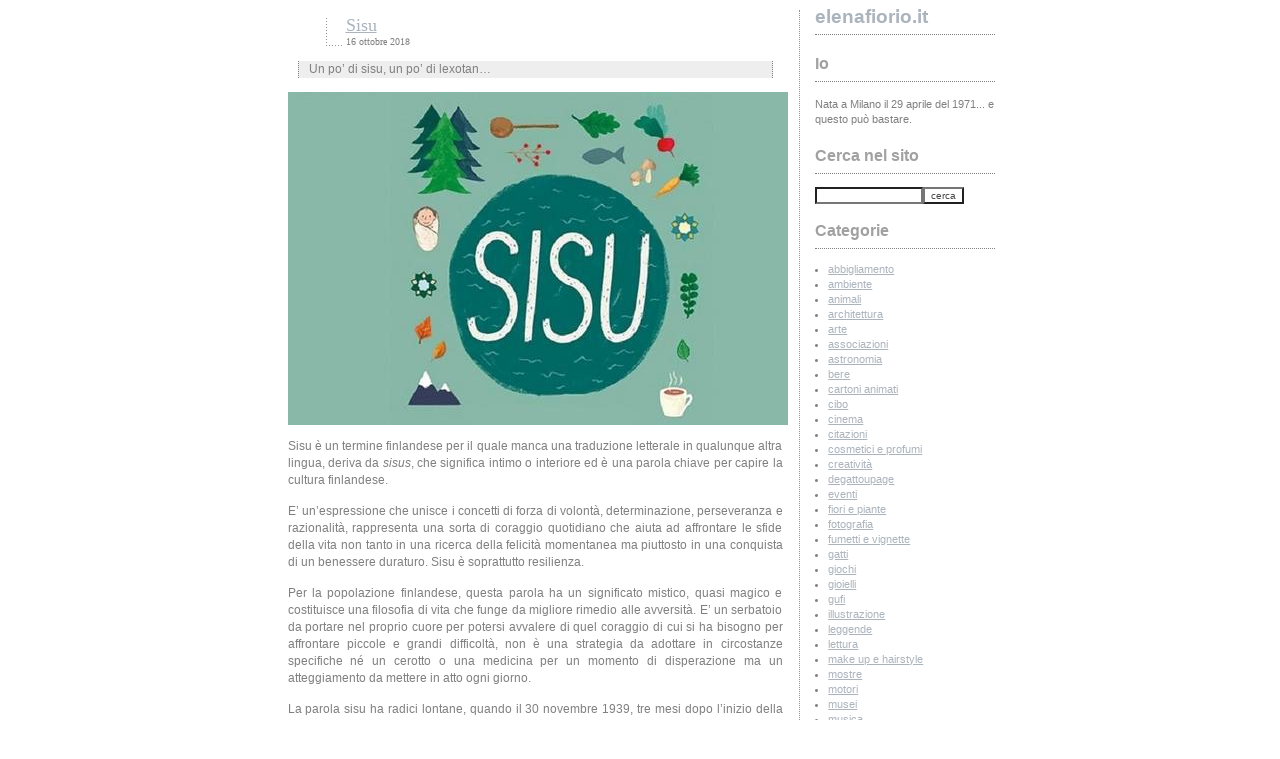

--- FILE ---
content_type: text/html; charset=UTF-8
request_url: https://www.elenafiorio.it/2018/10/16/sisu/
body_size: 8963
content:
<!DOCTYPE html PUBLIC "-//W3C//DTD XHTML 1.0 Transitional//EN" "http://www.w3.org/TR/xhtml1/DTD/xhtml1-transitional.dtd">
<html xmlns="http://www.w3.org/1999/xhtml">

<head profile="http://gmpg.org/xfn/11">

<title>elenafiorio.it  &raquo;   &raquo; Sisu</title>

<meta http-equiv="Content-Type" content="text/html; charset=UTF-8" />
<meta name="generator" content="WordPress 4.7.29" />

<link rel="stylesheet" href="https://www.elenafiorio.it/wp-content/themes/Snowman/style.css" type="text/css" media="screen" />
<link rel="alternate" type="application/rss+xml" title="RSS 2.0" href="https://www.elenafiorio.it/feed/" />
<link rel="alternate" type="text/xml" title="RSS .92" href="https://www.elenafiorio.it/feed/rss/" />
<link rel="alternate" type="application/atom+xml" title="Atom 0.3" href="https://www.elenafiorio.it/feed/atom/" />
<link rel="pingback" href="https://www.elenafiorio.it/xmlrpc.php" />

	<link rel='archives' title='febbraio 2022' href='https://www.elenafiorio.it/2022/02/' />
	<link rel='archives' title='gennaio 2022' href='https://www.elenafiorio.it/2022/01/' />
	<link rel='archives' title='dicembre 2021' href='https://www.elenafiorio.it/2021/12/' />
	<link rel='archives' title='novembre 2021' href='https://www.elenafiorio.it/2021/11/' />
	<link rel='archives' title='ottobre 2021' href='https://www.elenafiorio.it/2021/10/' />
	<link rel='archives' title='settembre 2021' href='https://www.elenafiorio.it/2021/09/' />
	<link rel='archives' title='agosto 2021' href='https://www.elenafiorio.it/2021/08/' />
	<link rel='archives' title='luglio 2021' href='https://www.elenafiorio.it/2021/07/' />
	<link rel='archives' title='giugno 2021' href='https://www.elenafiorio.it/2021/06/' />
	<link rel='archives' title='maggio 2021' href='https://www.elenafiorio.it/2021/05/' />
	<link rel='archives' title='aprile 2021' href='https://www.elenafiorio.it/2021/04/' />
	<link rel='archives' title='marzo 2021' href='https://www.elenafiorio.it/2021/03/' />
	<link rel='archives' title='febbraio 2021' href='https://www.elenafiorio.it/2021/02/' />
	<link rel='archives' title='gennaio 2021' href='https://www.elenafiorio.it/2021/01/' />
	<link rel='archives' title='dicembre 2020' href='https://www.elenafiorio.it/2020/12/' />
	<link rel='archives' title='novembre 2020' href='https://www.elenafiorio.it/2020/11/' />
	<link rel='archives' title='ottobre 2020' href='https://www.elenafiorio.it/2020/10/' />
	<link rel='archives' title='settembre 2020' href='https://www.elenafiorio.it/2020/09/' />
	<link rel='archives' title='agosto 2020' href='https://www.elenafiorio.it/2020/08/' />
	<link rel='archives' title='luglio 2020' href='https://www.elenafiorio.it/2020/07/' />
	<link rel='archives' title='giugno 2020' href='https://www.elenafiorio.it/2020/06/' />
	<link rel='archives' title='maggio 2020' href='https://www.elenafiorio.it/2020/05/' />
	<link rel='archives' title='aprile 2020' href='https://www.elenafiorio.it/2020/04/' />
	<link rel='archives' title='marzo 2020' href='https://www.elenafiorio.it/2020/03/' />
	<link rel='archives' title='febbraio 2020' href='https://www.elenafiorio.it/2020/02/' />
	<link rel='archives' title='gennaio 2020' href='https://www.elenafiorio.it/2020/01/' />
	<link rel='archives' title='dicembre 2019' href='https://www.elenafiorio.it/2019/12/' />
	<link rel='archives' title='novembre 2019' href='https://www.elenafiorio.it/2019/11/' />
	<link rel='archives' title='ottobre 2019' href='https://www.elenafiorio.it/2019/10/' />
	<link rel='archives' title='settembre 2019' href='https://www.elenafiorio.it/2019/09/' />
	<link rel='archives' title='agosto 2019' href='https://www.elenafiorio.it/2019/08/' />
	<link rel='archives' title='luglio 2019' href='https://www.elenafiorio.it/2019/07/' />
	<link rel='archives' title='giugno 2019' href='https://www.elenafiorio.it/2019/06/' />
	<link rel='archives' title='maggio 2019' href='https://www.elenafiorio.it/2019/05/' />
	<link rel='archives' title='aprile 2019' href='https://www.elenafiorio.it/2019/04/' />
	<link rel='archives' title='marzo 2019' href='https://www.elenafiorio.it/2019/03/' />
	<link rel='archives' title='febbraio 2019' href='https://www.elenafiorio.it/2019/02/' />
	<link rel='archives' title='gennaio 2019' href='https://www.elenafiorio.it/2019/01/' />
	<link rel='archives' title='dicembre 2018' href='https://www.elenafiorio.it/2018/12/' />
	<link rel='archives' title='novembre 2018' href='https://www.elenafiorio.it/2018/11/' />
	<link rel='archives' title='ottobre 2018' href='https://www.elenafiorio.it/2018/10/' />
	<link rel='archives' title='settembre 2018' href='https://www.elenafiorio.it/2018/09/' />
	<link rel='archives' title='agosto 2018' href='https://www.elenafiorio.it/2018/08/' />
	<link rel='archives' title='luglio 2018' href='https://www.elenafiorio.it/2018/07/' />
	<link rel='archives' title='giugno 2018' href='https://www.elenafiorio.it/2018/06/' />
	<link rel='archives' title='maggio 2018' href='https://www.elenafiorio.it/2018/05/' />
	<link rel='archives' title='aprile 2018' href='https://www.elenafiorio.it/2018/04/' />
	<link rel='archives' title='marzo 2018' href='https://www.elenafiorio.it/2018/03/' />
	<link rel='archives' title='febbraio 2018' href='https://www.elenafiorio.it/2018/02/' />
	<link rel='archives' title='gennaio 2018' href='https://www.elenafiorio.it/2018/01/' />
	<link rel='archives' title='dicembre 2017' href='https://www.elenafiorio.it/2017/12/' />
	<link rel='archives' title='novembre 2017' href='https://www.elenafiorio.it/2017/11/' />
	<link rel='archives' title='ottobre 2017' href='https://www.elenafiorio.it/2017/10/' />
	<link rel='archives' title='settembre 2017' href='https://www.elenafiorio.it/2017/09/' />
	<link rel='archives' title='agosto 2017' href='https://www.elenafiorio.it/2017/08/' />
	<link rel='archives' title='luglio 2017' href='https://www.elenafiorio.it/2017/07/' />
	<link rel='archives' title='giugno 2017' href='https://www.elenafiorio.it/2017/06/' />
	<link rel='archives' title='maggio 2017' href='https://www.elenafiorio.it/2017/05/' />
	<link rel='archives' title='aprile 2017' href='https://www.elenafiorio.it/2017/04/' />
	<link rel='archives' title='marzo 2017' href='https://www.elenafiorio.it/2017/03/' />
	<link rel='archives' title='febbraio 2017' href='https://www.elenafiorio.it/2017/02/' />
	<link rel='archives' title='gennaio 2017' href='https://www.elenafiorio.it/2017/01/' />
	<link rel='archives' title='dicembre 2016' href='https://www.elenafiorio.it/2016/12/' />
	<link rel='archives' title='novembre 2016' href='https://www.elenafiorio.it/2016/11/' />
	<link rel='archives' title='ottobre 2016' href='https://www.elenafiorio.it/2016/10/' />
	<link rel='archives' title='settembre 2016' href='https://www.elenafiorio.it/2016/09/' />
	<link rel='archives' title='agosto 2016' href='https://www.elenafiorio.it/2016/08/' />
	<link rel='archives' title='luglio 2016' href='https://www.elenafiorio.it/2016/07/' />
	<link rel='archives' title='giugno 2016' href='https://www.elenafiorio.it/2016/06/' />
	<link rel='archives' title='maggio 2016' href='https://www.elenafiorio.it/2016/05/' />
	<link rel='archives' title='aprile 2016' href='https://www.elenafiorio.it/2016/04/' />
	<link rel='archives' title='marzo 2016' href='https://www.elenafiorio.it/2016/03/' />
	<link rel='archives' title='febbraio 2016' href='https://www.elenafiorio.it/2016/02/' />
	<link rel='archives' title='gennaio 2016' href='https://www.elenafiorio.it/2016/01/' />
	<link rel='archives' title='dicembre 2015' href='https://www.elenafiorio.it/2015/12/' />
	<link rel='archives' title='novembre 2015' href='https://www.elenafiorio.it/2015/11/' />
	<link rel='archives' title='ottobre 2015' href='https://www.elenafiorio.it/2015/10/' />
	<link rel='archives' title='settembre 2015' href='https://www.elenafiorio.it/2015/09/' />
	<link rel='archives' title='agosto 2015' href='https://www.elenafiorio.it/2015/08/' />
	<link rel='archives' title='luglio 2015' href='https://www.elenafiorio.it/2015/07/' />
	<link rel='archives' title='giugno 2015' href='https://www.elenafiorio.it/2015/06/' />
	<link rel='archives' title='maggio 2015' href='https://www.elenafiorio.it/2015/05/' />
	<link rel='archives' title='aprile 2015' href='https://www.elenafiorio.it/2015/04/' />
	<link rel='archives' title='marzo 2015' href='https://www.elenafiorio.it/2015/03/' />
	<link rel='archives' title='febbraio 2015' href='https://www.elenafiorio.it/2015/02/' />
	<link rel='archives' title='gennaio 2015' href='https://www.elenafiorio.it/2015/01/' />
	<link rel='archives' title='dicembre 2014' href='https://www.elenafiorio.it/2014/12/' />
	<link rel='archives' title='novembre 2014' href='https://www.elenafiorio.it/2014/11/' />
	<link rel='archives' title='ottobre 2014' href='https://www.elenafiorio.it/2014/10/' />
	<link rel='archives' title='settembre 2014' href='https://www.elenafiorio.it/2014/09/' />
	<link rel='archives' title='agosto 2014' href='https://www.elenafiorio.it/2014/08/' />
	<link rel='archives' title='luglio 2014' href='https://www.elenafiorio.it/2014/07/' />
	<link rel='archives' title='giugno 2014' href='https://www.elenafiorio.it/2014/06/' />
	<link rel='archives' title='maggio 2014' href='https://www.elenafiorio.it/2014/05/' />
	<link rel='archives' title='aprile 2014' href='https://www.elenafiorio.it/2014/04/' />
	<link rel='archives' title='marzo 2014' href='https://www.elenafiorio.it/2014/03/' />
	<link rel='archives' title='febbraio 2014' href='https://www.elenafiorio.it/2014/02/' />
	<link rel='archives' title='gennaio 2014' href='https://www.elenafiorio.it/2014/01/' />
	<link rel='archives' title='dicembre 2013' href='https://www.elenafiorio.it/2013/12/' />
	<link rel='archives' title='novembre 2013' href='https://www.elenafiorio.it/2013/11/' />
	<link rel='archives' title='settembre 2013' href='https://www.elenafiorio.it/2013/09/' />
	<link rel='archives' title='agosto 2013' href='https://www.elenafiorio.it/2013/08/' />
	<link rel='archives' title='luglio 2013' href='https://www.elenafiorio.it/2013/07/' />
	<link rel='archives' title='giugno 2013' href='https://www.elenafiorio.it/2013/06/' />
	<link rel='archives' title='maggio 2013' href='https://www.elenafiorio.it/2013/05/' />
	<link rel='archives' title='aprile 2013' href='https://www.elenafiorio.it/2013/04/' />
	<link rel='archives' title='marzo 2013' href='https://www.elenafiorio.it/2013/03/' />
	<link rel='archives' title='febbraio 2013' href='https://www.elenafiorio.it/2013/02/' />
	<link rel='archives' title='gennaio 2013' href='https://www.elenafiorio.it/2013/01/' />
	<link rel='archives' title='dicembre 2012' href='https://www.elenafiorio.it/2012/12/' />
	<link rel='archives' title='novembre 2012' href='https://www.elenafiorio.it/2012/11/' />
	<link rel='archives' title='ottobre 2012' href='https://www.elenafiorio.it/2012/10/' />
	<link rel='archives' title='settembre 2012' href='https://www.elenafiorio.it/2012/09/' />
	<link rel='archives' title='agosto 2012' href='https://www.elenafiorio.it/2012/08/' />
	<link rel='archives' title='luglio 2012' href='https://www.elenafiorio.it/2012/07/' />
	<link rel='archives' title='giugno 2012' href='https://www.elenafiorio.it/2012/06/' />
	<link rel='archives' title='maggio 2012' href='https://www.elenafiorio.it/2012/05/' />
	<link rel='archives' title='aprile 2012' href='https://www.elenafiorio.it/2012/04/' />
	<link rel='archives' title='marzo 2012' href='https://www.elenafiorio.it/2012/03/' />
	<link rel='archives' title='febbraio 2012' href='https://www.elenafiorio.it/2012/02/' />
	<link rel='archives' title='gennaio 2012' href='https://www.elenafiorio.it/2012/01/' />
	<link rel='archives' title='dicembre 2011' href='https://www.elenafiorio.it/2011/12/' />
	<link rel='archives' title='novembre 2011' href='https://www.elenafiorio.it/2011/11/' />
	<link rel='archives' title='ottobre 2011' href='https://www.elenafiorio.it/2011/10/' />
	<link rel='archives' title='settembre 2011' href='https://www.elenafiorio.it/2011/09/' />
	<link rel='archives' title='agosto 2011' href='https://www.elenafiorio.it/2011/08/' />
	<link rel='archives' title='luglio 2011' href='https://www.elenafiorio.it/2011/07/' />
	<link rel='archives' title='giugno 2011' href='https://www.elenafiorio.it/2011/06/' />
	<link rel='archives' title='maggio 2011' href='https://www.elenafiorio.it/2011/05/' />
<link rel='dns-prefetch' href='//s.w.org' />
<link rel="alternate" type="application/rss+xml" title="elenafiorio.it &raquo; Sisu Feed dei commenti" href="https://www.elenafiorio.it/2018/10/16/sisu/feed/" />
		<script type="text/javascript">
			window._wpemojiSettings = {"baseUrl":"https:\/\/s.w.org\/images\/core\/emoji\/2.2.1\/72x72\/","ext":".png","svgUrl":"https:\/\/s.w.org\/images\/core\/emoji\/2.2.1\/svg\/","svgExt":".svg","source":{"concatemoji":"https:\/\/www.elenafiorio.it\/wp-includes\/js\/wp-emoji-release.min.js?ver=4.7.29"}};
			!function(t,a,e){var r,n,i,o=a.createElement("canvas"),l=o.getContext&&o.getContext("2d");function c(t){var e=a.createElement("script");e.src=t,e.defer=e.type="text/javascript",a.getElementsByTagName("head")[0].appendChild(e)}for(i=Array("flag","emoji4"),e.supports={everything:!0,everythingExceptFlag:!0},n=0;n<i.length;n++)e.supports[i[n]]=function(t){var e,a=String.fromCharCode;if(!l||!l.fillText)return!1;switch(l.clearRect(0,0,o.width,o.height),l.textBaseline="top",l.font="600 32px Arial",t){case"flag":return(l.fillText(a(55356,56826,55356,56819),0,0),o.toDataURL().length<3e3)?!1:(l.clearRect(0,0,o.width,o.height),l.fillText(a(55356,57331,65039,8205,55356,57096),0,0),e=o.toDataURL(),l.clearRect(0,0,o.width,o.height),l.fillText(a(55356,57331,55356,57096),0,0),e!==o.toDataURL());case"emoji4":return l.fillText(a(55357,56425,55356,57341,8205,55357,56507),0,0),e=o.toDataURL(),l.clearRect(0,0,o.width,o.height),l.fillText(a(55357,56425,55356,57341,55357,56507),0,0),e!==o.toDataURL()}return!1}(i[n]),e.supports.everything=e.supports.everything&&e.supports[i[n]],"flag"!==i[n]&&(e.supports.everythingExceptFlag=e.supports.everythingExceptFlag&&e.supports[i[n]]);e.supports.everythingExceptFlag=e.supports.everythingExceptFlag&&!e.supports.flag,e.DOMReady=!1,e.readyCallback=function(){e.DOMReady=!0},e.supports.everything||(r=function(){e.readyCallback()},a.addEventListener?(a.addEventListener("DOMContentLoaded",r,!1),t.addEventListener("load",r,!1)):(t.attachEvent("onload",r),a.attachEvent("onreadystatechange",function(){"complete"===a.readyState&&e.readyCallback()})),(r=e.source||{}).concatemoji?c(r.concatemoji):r.wpemoji&&r.twemoji&&(c(r.twemoji),c(r.wpemoji)))}(window,document,window._wpemojiSettings);
		</script>
		<style type="text/css">
img.wp-smiley,
img.emoji {
	display: inline !important;
	border: none !important;
	box-shadow: none !important;
	height: 1em !important;
	width: 1em !important;
	margin: 0 .07em !important;
	vertical-align: -0.1em !important;
	background: none !important;
	padding: 0 !important;
}
</style>
<link rel='stylesheet' id='wp-pagenavi-css'  href='https://www.elenafiorio.it/wp-content/plugins/wp-pagenavi/pagenavi-css.css?ver=2.70' type='text/css' media='all' />
<link rel='https://api.w.org/' href='https://www.elenafiorio.it/wp-json/' />
<link rel="EditURI" type="application/rsd+xml" title="RSD" href="https://www.elenafiorio.it/xmlrpc.php?rsd" />
<link rel="wlwmanifest" type="application/wlwmanifest+xml" href="https://www.elenafiorio.it/wp-includes/wlwmanifest.xml" /> 
<link rel='prev' title='Degattoupage 14 – Oliver fioraio' href='https://www.elenafiorio.it/2018/10/11/degattoupage-14-oliver-fioraio/' />
<link rel='next' title='Degattoupage 15 – Cleopatra fioraia' href='https://www.elenafiorio.it/2018/10/17/degattoupage-15-cleopatra-fioraia/' />
<meta name="generator" content="WordPress 4.7.29" />
<link rel="canonical" href="https://www.elenafiorio.it/2018/10/16/sisu/" />
<link rel='shortlink' href='https://www.elenafiorio.it/?p=16602' />
<link rel="alternate" type="application/json+oembed" href="https://www.elenafiorio.it/wp-json/oembed/1.0/embed?url=https%3A%2F%2Fwww.elenafiorio.it%2F2018%2F10%2F16%2Fsisu%2F" />
<link rel="alternate" type="text/xml+oembed" href="https://www.elenafiorio.it/wp-json/oembed/1.0/embed?url=https%3A%2F%2Fwww.elenafiorio.it%2F2018%2F10%2F16%2Fsisu%2F&#038;format=xml" />
<script type="text/javascript">

  var _gaq = _gaq || [];
  _gaq.push(['_setAccount', 'UA-24728241-1']);
  _gaq.push(['_trackPageview']);

  (function() {
    var ga = document.createElement('script'); ga.type = 'text/javascript'; ga.async = true;
    ga.src = ('https:' == document.location.protocol ? 'https://ssl' : 'http://www') + '.google-analytics.com/ga.js';
    var s = document.getElementsByTagName('script')[0]; s.parentNode.insertBefore(ga, s);
  })();

</script>
<!-- Place this render call where appropriate -->
<script type="text/javascript">
  window.___gcfg = {lang: 'it'};

  (function() {
    var po = document.createElement('script'); po.type = 'text/javascript'; po.async = true;
    po.src = 'https://apis.google.com/js/plusone.js';
    var s = document.getElementsByTagName('script')[0]; s.parentNode.insertBefore(po, s);
  })();
</script>

</head>
<BODY>
<div id="wrapper">

	<div id="header">

	</div>

	<div id="content">
<!-- img src="https://www.elenafiorio.it/wp-content/themes/Snowman/images/header.jpg" alt="" / -->
			
						
			<div class="post" id="post-16602">
				<img src="https://www.elenafiorio.it/wp-content/themes/Snowman/images/post_title01.png" align="left" alt="" /> <font size="4" face="Georgia"><a href="https://www.elenafiorio.it/2018/10/16/sisu/" title="Permanent link toSisu">Sisu</a></font><br/><font size="1" face="georgia">16 ottobre 2018</font><br/>
									<div align="justify"><blockquote><p>Un po&#8217; di sisu, un po&#8217; di lexotan&#8230;</p></blockquote>
<p><img src="http://www.elenafiorio.it/wp-content/uploads/2018/10/sisu.jpg" alt="sisu" width="500" height="333" class="aligncenter size-full wp-image-16640" srcset="https://www.elenafiorio.it/wp-content/uploads/2018/10/sisu.jpg 500w, https://www.elenafiorio.it/wp-content/uploads/2018/10/sisu-300x200.jpg 300w" sizes="(max-width: 500px) 100vw, 500px" /></p>
<p>Sisu è un termine finlandese per il quale manca una traduzione letterale in qualunque altra lingua, deriva da <em>sisus</em>, che significa intimo o interiore ed è una parola chiave per capire la cultura finlandese.</p>
<p>E&#8217; un&#8217;espressione che unisce i concetti di forza di volontà, determinazione, perseveranza e razionalità, rappresenta una sorta di coraggio quotidiano che aiuta ad affrontare le sfide della vita non tanto in una ricerca della felicità momentanea ma piuttosto in una conquista di un benessere duraturo. Sisu è soprattutto resilienza.</p>
<p>Per la popolazione finlandese, questa parola ha un significato mistico, quasi magico e costituisce una filosofia di vita che funge da migliore rimedio alle avversità. E&#8217; un serbatoio da portare nel proprio cuore per potersi avvalere di quel coraggio di cui si ha bisogno per affrontare piccole e grandi difficoltà, non è una strategia da adottare in circostanze specifiche né un cerotto o una medicina per un momento di disperazione ma un atteggiamento da mettere in atto ogni giorno.</p>
<p>La parola sisu ha radici lontane, quando il 30 novembre 1939, tre mesi dopo l’inizio della seconda guerra mondiale, l’Unione Sovietica dichiarò guerra alla Finlandia i finlandesi sembravano non avere speranza alcuna contro i loro avversari dotati di un valido esercito con potenti mezzi militari ma la cosiddetta &#8220;guerra d’inverno&#8221; durò appena 105 giorni e rappresentò una vera sconfitta per i russi. Fu proprio allora che la parola sisu venne per la prima volta pronunciata per indicare una fonte di coraggio e determinazione.</p>
<p>Katja Pantzar, giornalista e scrittrice, nel libro <em><strong>&#8220;Sisu. La via finlandese al coraggio, al benessere e alla felicità&#8221;</strong></em> racconta come ha sconfitto la propria depressione e si è caricata di una nuova energia grazie a questa magica arte nordica. Parla dell’immersione nella natura, della semplicità dei piccoli piaceri, degli atti creativi di tutti i giorni che si rivelano essenziali per il corpo e lo spirito e invita a praticare il sisu nella quotidianità abbracciando i cinque componenti principali: la perseveranza, la gestione dello stress, la resilienza, l’onestà e il porsi obiettivi concreti.</p>
</div>

				<!-- <img src="https://www.elenafiorio.it/wp-content/themes/Snowman/images/filed_in.png" alt="" />--> Categorie: <a href="https://www.elenafiorio.it/category/lettura/" rel="category tag">lettura</a><br/>
Tags:  <a href="https://www.elenafiorio.it/tag/arte-nordica/" rel="tag">arte nordica</a>, <a href="https://www.elenafiorio.it/tag/atteggiamento/" rel="tag">atteggiamento</a>, <a href="https://www.elenafiorio.it/tag/atti-creativi/" rel="tag">atti creativi</a>, <a href="https://www.elenafiorio.it/tag/avversita/" rel="tag">avversità</a>, <a href="https://www.elenafiorio.it/tag/benessere/" rel="tag">benessere</a>, <a href="https://www.elenafiorio.it/tag/concetti/" rel="tag">concetti</a>, <a href="https://www.elenafiorio.it/tag/coraggio/" rel="tag">coraggio</a>, <a href="https://www.elenafiorio.it/tag/cultura/" rel="tag">cultura</a>, <a href="https://www.elenafiorio.it/tag/depressione/" rel="tag">depressione</a>, <a href="https://www.elenafiorio.it/tag/determinazione/" rel="tag">determinazione</a>, <a href="https://www.elenafiorio.it/tag/difficolta/" rel="tag">difficoltà</a>, <a href="https://www.elenafiorio.it/tag/energia/" rel="tag">energia</a>, <a href="https://www.elenafiorio.it/tag/espressione/" rel="tag">espressione</a>, <a href="https://www.elenafiorio.it/tag/felicita/" rel="tag">felicità</a>, <a href="https://www.elenafiorio.it/tag/filosofia-di-vita/" rel="tag">filosofia di vita</a>, <a href="https://www.elenafiorio.it/tag/finlandese/" rel="tag">finlandese</a>, <a href="https://www.elenafiorio.it/tag/finlandia/" rel="tag">Finlandia</a>, <a href="https://www.elenafiorio.it/tag/forza-di-volonta/" rel="tag">forza di volontà</a>, <a href="https://www.elenafiorio.it/tag/gestione-dello-stress/" rel="tag">gestione dello stress</a>, <a href="https://www.elenafiorio.it/tag/guerra-dinverno/" rel="tag">guerra d’inverno</a>, <a href="https://www.elenafiorio.it/tag/interiore/" rel="tag">interiore</a>, <a href="https://www.elenafiorio.it/tag/intimo/" rel="tag">intimo</a>, <a href="https://www.elenafiorio.it/tag/katja-pantzar/" rel="tag">Katja Pantzar</a>, <a href="https://www.elenafiorio.it/tag/libro/" rel="tag">libro</a>, <a href="https://www.elenafiorio.it/tag/lingua/" rel="tag">lingua</a>, <a href="https://www.elenafiorio.it/tag/magia/" rel="tag">magia</a>, <a href="https://www.elenafiorio.it/tag/mistico/" rel="tag">mistico</a>, <a href="https://www.elenafiorio.it/tag/natura/" rel="tag">natura</a>, <a href="https://www.elenafiorio.it/tag/obiettivi-concreti/" rel="tag">obiettivi concreti</a>, <a href="https://www.elenafiorio.it/tag/onesta/" rel="tag">onestà</a>, <a href="https://www.elenafiorio.it/tag/parola/" rel="tag">parola</a>, <a href="https://www.elenafiorio.it/tag/perseveranza/" rel="tag">perseveranza</a>, <a href="https://www.elenafiorio.it/tag/piccoli-piaceri/" rel="tag">piccoli piaceri</a>, <a href="https://www.elenafiorio.it/tag/quotidiano/" rel="tag">quotidiano</a>, <a href="https://www.elenafiorio.it/tag/radici/" rel="tag">radici</a>, <a href="https://www.elenafiorio.it/tag/razionalita/" rel="tag">razionalità</a>, <a href="https://www.elenafiorio.it/tag/resilienza/" rel="tag">resilienza</a>, <a href="https://www.elenafiorio.it/tag/rimedio/" rel="tag">rimedio</a>, <a href="https://www.elenafiorio.it/tag/seconda-guerra-mondiale/" rel="tag">seconda guerra mondiale</a>, <a href="https://www.elenafiorio.it/tag/sfide/" rel="tag">sfide</a>, <a href="https://www.elenafiorio.it/tag/significato/" rel="tag">significato</a>, <a href="https://www.elenafiorio.it/tag/sisu/" rel="tag">sisu</a>, <a href="https://www.elenafiorio.it/tag/sisus/" rel="tag">sisus</a>, <a href="https://www.elenafiorio.it/tag/termine/" rel="tag">termine</a>, <a href="https://www.elenafiorio.it/tag/traduzione/" rel="tag">traduzione</a>, <a href="https://www.elenafiorio.it/tag/unione-sovietica/" rel="tag">Unione Sovietica</a>, <a href="https://www.elenafiorio.it/tag/vita/" rel="tag">vita</a><br/>

			</div>
			
			
<!-- You can start editing here. -->

<div align="justify">
   
		<!-- If comments are open, but there are no comments. -->
		
	 


<h3 id="postcomment">Scrivi un commento</h3>


<form action="http://www.elenafiorio.it/wp-comments-post.php" method="post" id="commentform">


<p>
<input type="text" name="author" id="author" value="" size="28" tabindex="1" />
<label for="author" style="font-size:11px;">Nome (required)</label>
</p>

<p>
<input type="text" name="email" id="email" value="" size="28" tabindex="2" />
<label for="email" style="font-size:11px;">E-mail (required)</label>
</p>

<p>
<input type="text" name="url" id="url" value="" size="28" tabindex="3" />
<label for="url" style="font-size:11px;"><abbr title="Uniform Resource Identifier">URI</abbr></label>
</p>


<p>
<textarea name="comment" id="comment" cols="80" rows="10" tabindex="4"></textarea>
</p>

<p>
<input name="submit" type="submit" id="submit" tabindex="5" value="invia commento" />
<input type="hidden" name="comment_post_ID" value="16602" />
</p>


</form>
</div>

	
				
	
	</div>


<div id="sidebar">
<ul>

	<li>
		<h2><big><a href="http://www.elenafiorio.it/" title="elenafiorio.it home page" style="text-decoration: none;">elenafiorio.it</a></big></h2> <br />
	</li>

<li>
		<h2>Io</h2> <br /><div style="font-size: 1em;text-align: left;">Nata a Milano il 29 aprile del 1971... e questo può bastare.</div></li><br />
<li>
<h2>Cerca nel sito</h2>
<form method="get" id="searchform" action="/index.php">
<p>
<input type="text" value="" style="width: 100px;" name="s" id="s" tabindex="1"  /><input type="submit" id="searchsubmit" value="cerca" />
</p>
</form>
</li>

	<li id="categories">
		<h2>Categorie</h2>
		<ul>	
			<li class="cat-item cat-item-16"><a href="https://www.elenafiorio.it/category/abbigliamento/" >abbigliamento</a>
</li>
	<li class="cat-item cat-item-54"><a href="https://www.elenafiorio.it/category/ambiente/" >ambiente</a>
</li>
	<li class="cat-item cat-item-21"><a href="https://www.elenafiorio.it/category/animali/" >animali</a>
</li>
	<li class="cat-item cat-item-201"><a href="https://www.elenafiorio.it/category/architettura/" >architettura</a>
</li>
	<li class="cat-item cat-item-7"><a href="https://www.elenafiorio.it/category/arte/" >arte</a>
</li>
	<li class="cat-item cat-item-23"><a href="https://www.elenafiorio.it/category/associazioni/" >associazioni</a>
</li>
	<li class="cat-item cat-item-550"><a href="https://www.elenafiorio.it/category/astronomia/" >astronomia</a>
</li>
	<li class="cat-item cat-item-581"><a href="https://www.elenafiorio.it/category/bere/" >bere</a>
</li>
	<li class="cat-item cat-item-360"><a href="https://www.elenafiorio.it/category/cartoni-animati/" >cartoni animati</a>
</li>
	<li class="cat-item cat-item-9"><a href="https://www.elenafiorio.it/category/cibo/" >cibo</a>
</li>
	<li class="cat-item cat-item-96"><a href="https://www.elenafiorio.it/category/cinema/" >cinema</a>
</li>
	<li class="cat-item cat-item-605"><a href="https://www.elenafiorio.it/category/citazioni/" >citazioni</a>
</li>
	<li class="cat-item cat-item-6163"><a href="https://www.elenafiorio.it/category/cosmetici-e-profumi/" >cosmetici e profumi</a>
</li>
	<li class="cat-item cat-item-19"><a href="https://www.elenafiorio.it/category/creativito/" >creatività</a>
</li>
	<li class="cat-item cat-item-5281"><a href="https://www.elenafiorio.it/category/degattoupage/" >degattoupage</a>
</li>
	<li class="cat-item cat-item-13"><a href="https://www.elenafiorio.it/category/eventi/" >eventi</a>
</li>
	<li class="cat-item cat-item-946"><a href="https://www.elenafiorio.it/category/fiori-e-piante/" >fiori e piante</a>
</li>
	<li class="cat-item cat-item-8"><a href="https://www.elenafiorio.it/category/fotografia/" >fotografia</a>
</li>
	<li class="cat-item cat-item-358"><a href="https://www.elenafiorio.it/category/fumetti-e-vignette/" >fumetti e vignette</a>
</li>
	<li class="cat-item cat-item-20"><a href="https://www.elenafiorio.it/category/gatti/" >gatti</a>
</li>
	<li class="cat-item cat-item-18"><a href="https://www.elenafiorio.it/category/giochi/" >giochi</a>
</li>
	<li class="cat-item cat-item-17"><a href="https://www.elenafiorio.it/category/gioielli/" >gioielli</a>
</li>
	<li class="cat-item cat-item-22"><a href="https://www.elenafiorio.it/category/gufi/" >gufi</a>
</li>
	<li class="cat-item cat-item-1114"><a href="https://www.elenafiorio.it/category/illustrazione/" >illustrazione</a>
</li>
	<li class="cat-item cat-item-817"><a href="https://www.elenafiorio.it/category/leggende/" >leggende</a>
</li>
	<li class="cat-item cat-item-4"><a href="https://www.elenafiorio.it/category/lettura/" >lettura</a>
</li>
	<li class="cat-item cat-item-2528"><a href="https://www.elenafiorio.it/category/make-up/" >make up e hairstyle</a>
</li>
	<li class="cat-item cat-item-292"><a href="https://www.elenafiorio.it/category/mostre/" >mostre</a>
</li>
	<li class="cat-item cat-item-1832"><a href="https://www.elenafiorio.it/category/motori/" >motori</a>
</li>
	<li class="cat-item cat-item-14"><a href="https://www.elenafiorio.it/category/musei/" >musei</a>
</li>
	<li class="cat-item cat-item-3"><a href="https://www.elenafiorio.it/category/musica/" >musica</a>
</li>
	<li class="cat-item cat-item-15"><a href="https://www.elenafiorio.it/category/oggetti/" >oggetti</a>
</li>
	<li class="cat-item cat-item-25"><a href="https://www.elenafiorio.it/category/persone/" >persone</a>
</li>
	<li class="cat-item cat-item-199"><a href="https://www.elenafiorio.it/category/pittura/" >pittura</a>
</li>
	<li class="cat-item cat-item-627"><a href="https://www.elenafiorio.it/category/playlist/" >playlist</a>
</li>
	<li class="cat-item cat-item-11"><a href="https://www.elenafiorio.it/category/politica/" >politica</a>
</li>
	<li class="cat-item cat-item-2777"><a href="https://www.elenafiorio.it/category/proverbi/" >proverbi</a>
</li>
	<li class="cat-item cat-item-375"><a href="https://www.elenafiorio.it/category/pubblicita/" >pubblicità</a>
</li>
	<li class="cat-item cat-item-77"><a href="https://www.elenafiorio.it/category/ricette/" >ricette</a>
</li>
	<li class="cat-item cat-item-78"><a href="https://www.elenafiorio.it/category/ristoranti/" >ristoranti</a>
</li>
	<li class="cat-item cat-item-200"><a href="https://www.elenafiorio.it/category/scultura/" >scultura</a>
</li>
	<li class="cat-item cat-item-97"><a href="https://www.elenafiorio.it/category/teatro/" >teatro</a>
</li>
	<li class="cat-item cat-item-359"><a href="https://www.elenafiorio.it/category/televisione/" >televisione</a>
</li>
	<li class="cat-item cat-item-12"><a href="https://www.elenafiorio.it/category/umorismo/" >umorismo</a>
</li>
	<li class="cat-item cat-item-1"><a href="https://www.elenafiorio.it/category/varie-ed-eventuali/" >varie ed eventuali</a>
</li>
	<li class="cat-item cat-item-6"><a href="https://www.elenafiorio.it/category/viaggi/" >viaggi</a>
</li>
		</ul>		
	</li>

	<li>
		<h2><big><a href="https://www.elenafiorio.it/ricette" title="ricette elenafiorio.it home page" style="text-decoration: none;" target="_blank">ricettario di elena</a></big></h2> <br />
	</li>

	<li>
		<h2><big><a href="https://www.elenafiorio.it/degattoupage" title="degattoupage elenafiorio.it home page" style="text-decoration: none;" target="_blank">degattoupage</a></big> <a href="https://www.instagram.com/degattoupage/" title="degattoupage instagram" style="text-decoration: none;" target="_blank"><img src="https://www.elenafiorio.it/wp-content/uploads/2021/01/logo-instagram-grigio.jpg" style="vertical-align: middle;" width="20" height="20" /></a></h2> <br />
	</li>

	<li class="pagenav"><h2>Pagine</h2><ul><li class="page_item page-item-17344"><a href="https://www.elenafiorio.it/cleopatra/">Cleopatra</a></li>
<li class="page_item page-item-2"><a href="https://www.elenafiorio.it/marcellino/">Marcellino</a></li>
<li class="page_item page-item-6652"><a href="https://www.elenafiorio.it/oliver/">Oliver</a></li>
</ul></li>	

<h2>Post recenti</h2>

<ul style="text-align:left;">	<li><a href='https://www.elenafiorio.it/2022/02/27/ricetta-panino-svedese-con-salmone-e-gamberetti/'>Ricetta: panino svedese con salmone e gamberetti</a></li>
	<li><a href='https://www.elenafiorio.it/2022/02/12/degattoupage-25-ferruccio-nel-crotto/'>Degattoupage 25 – Ferruccio nel crotto</a></li>
	<li><a href='https://www.elenafiorio.it/2022/02/03/ricetta-panettone-waffel-con-marmellata-di-arance/'>Ricetta: panettone waffel con marmellata di arance</a></li>
	<li><a href='https://www.elenafiorio.it/2022/01/22/ricetta-zuppa-inglese-sbagliata-allamarena/'>Ricetta: zuppa inglese sbagliata all&#8217;amarena</a></li>
	<li><a href='https://www.elenafiorio.it/2022/01/09/ricetta-bicchierini-di-cioccolato-con-crema-custard/'>Ricetta: bicchierini di cioccolato con crema custard</a></li>
	<li><a href='https://www.elenafiorio.it/2021/12/26/ricetta-pasticcio-di-patate-e-salmone-affumicato/'>Ricetta: pasticcio di patate e salmone affumicato</a></li>
	<li><a href='https://www.elenafiorio.it/2021/12/11/ricetta-polenta-in-coccio-di-nonnadindo/'>Ricetta: polenta in coccio di Nonnadindo</a></li>
	<li><a href='https://www.elenafiorio.it/2021/12/01/calendario-2022-il-piccolo-ferruccio/'>Calendario 2022 il piccolo Ferruccio</a></li>
	<li><a href='https://www.elenafiorio.it/2021/11/20/ricetta-zuppa-di-cavolo-nero-e-cannellini/'>Ricetta: zuppa di cavolo nero e cannellini</a></li>
	<li><a href='https://www.elenafiorio.it/2021/10/31/ricetta-fish-burger-mostruosi/'>Ricetta: fish burger mostruosi</a></li>
</ul>
	<li id="archives">
		<h2>Archivi</h2>
		<ul>
			<li><a href='https://www.elenafiorio.it/2022/02/'>febbraio 2022</a></li>
	<li><a href='https://www.elenafiorio.it/2022/01/'>gennaio 2022</a></li>
	<li><a href='https://www.elenafiorio.it/2021/12/'>dicembre 2021</a></li>
	<li><a href='https://www.elenafiorio.it/2021/11/'>novembre 2021</a></li>
	<li><a href='https://www.elenafiorio.it/2021/10/'>ottobre 2021</a></li>
	<li><a href='https://www.elenafiorio.it/2021/09/'>settembre 2021</a></li>
	<li><a href='https://www.elenafiorio.it/2021/08/'>agosto 2021</a></li>
	<li><a href='https://www.elenafiorio.it/2021/07/'>luglio 2021</a></li>
	<li><a href='https://www.elenafiorio.it/2021/06/'>giugno 2021</a></li>
	<li><a href='https://www.elenafiorio.it/2021/05/'>maggio 2021</a></li>
	<li><a href='https://www.elenafiorio.it/2021/04/'>aprile 2021</a></li>
	<li><a href='https://www.elenafiorio.it/2021/03/'>marzo 2021</a></li>
	<li><a href='https://www.elenafiorio.it/2021/02/'>febbraio 2021</a></li>
	<li><a href='https://www.elenafiorio.it/2021/01/'>gennaio 2021</a></li>
	<li><a href='https://www.elenafiorio.it/2020/12/'>dicembre 2020</a></li>
	<li><a href='https://www.elenafiorio.it/2020/11/'>novembre 2020</a></li>
	<li><a href='https://www.elenafiorio.it/2020/10/'>ottobre 2020</a></li>
	<li><a href='https://www.elenafiorio.it/2020/09/'>settembre 2020</a></li>
	<li><a href='https://www.elenafiorio.it/2020/08/'>agosto 2020</a></li>
	<li><a href='https://www.elenafiorio.it/2020/07/'>luglio 2020</a></li>
	<li><a href='https://www.elenafiorio.it/2020/06/'>giugno 2020</a></li>
	<li><a href='https://www.elenafiorio.it/2020/05/'>maggio 2020</a></li>
	<li><a href='https://www.elenafiorio.it/2020/04/'>aprile 2020</a></li>
	<li><a href='https://www.elenafiorio.it/2020/03/'>marzo 2020</a></li>
	<li><a href='https://www.elenafiorio.it/2020/02/'>febbraio 2020</a></li>
	<li><a href='https://www.elenafiorio.it/2020/01/'>gennaio 2020</a></li>
	<li><a href='https://www.elenafiorio.it/2019/12/'>dicembre 2019</a></li>
	<li><a href='https://www.elenafiorio.it/2019/11/'>novembre 2019</a></li>
	<li><a href='https://www.elenafiorio.it/2019/10/'>ottobre 2019</a></li>
	<li><a href='https://www.elenafiorio.it/2019/09/'>settembre 2019</a></li>
	<li><a href='https://www.elenafiorio.it/2019/08/'>agosto 2019</a></li>
	<li><a href='https://www.elenafiorio.it/2019/07/'>luglio 2019</a></li>
	<li><a href='https://www.elenafiorio.it/2019/06/'>giugno 2019</a></li>
	<li><a href='https://www.elenafiorio.it/2019/05/'>maggio 2019</a></li>
	<li><a href='https://www.elenafiorio.it/2019/04/'>aprile 2019</a></li>
	<li><a href='https://www.elenafiorio.it/2019/03/'>marzo 2019</a></li>
	<li><a href='https://www.elenafiorio.it/2019/02/'>febbraio 2019</a></li>
	<li><a href='https://www.elenafiorio.it/2019/01/'>gennaio 2019</a></li>
	<li><a href='https://www.elenafiorio.it/2018/12/'>dicembre 2018</a></li>
	<li><a href='https://www.elenafiorio.it/2018/11/'>novembre 2018</a></li>
	<li><a href='https://www.elenafiorio.it/2018/10/'>ottobre 2018</a></li>
	<li><a href='https://www.elenafiorio.it/2018/09/'>settembre 2018</a></li>
	<li><a href='https://www.elenafiorio.it/2018/08/'>agosto 2018</a></li>
	<li><a href='https://www.elenafiorio.it/2018/07/'>luglio 2018</a></li>
	<li><a href='https://www.elenafiorio.it/2018/06/'>giugno 2018</a></li>
	<li><a href='https://www.elenafiorio.it/2018/05/'>maggio 2018</a></li>
	<li><a href='https://www.elenafiorio.it/2018/04/'>aprile 2018</a></li>
	<li><a href='https://www.elenafiorio.it/2018/03/'>marzo 2018</a></li>
	<li><a href='https://www.elenafiorio.it/2018/02/'>febbraio 2018</a></li>
	<li><a href='https://www.elenafiorio.it/2018/01/'>gennaio 2018</a></li>
	<li><a href='https://www.elenafiorio.it/2017/12/'>dicembre 2017</a></li>
	<li><a href='https://www.elenafiorio.it/2017/11/'>novembre 2017</a></li>
	<li><a href='https://www.elenafiorio.it/2017/10/'>ottobre 2017</a></li>
	<li><a href='https://www.elenafiorio.it/2017/09/'>settembre 2017</a></li>
	<li><a href='https://www.elenafiorio.it/2017/08/'>agosto 2017</a></li>
	<li><a href='https://www.elenafiorio.it/2017/07/'>luglio 2017</a></li>
	<li><a href='https://www.elenafiorio.it/2017/06/'>giugno 2017</a></li>
	<li><a href='https://www.elenafiorio.it/2017/05/'>maggio 2017</a></li>
	<li><a href='https://www.elenafiorio.it/2017/04/'>aprile 2017</a></li>
	<li><a href='https://www.elenafiorio.it/2017/03/'>marzo 2017</a></li>
	<li><a href='https://www.elenafiorio.it/2017/02/'>febbraio 2017</a></li>
	<li><a href='https://www.elenafiorio.it/2017/01/'>gennaio 2017</a></li>
	<li><a href='https://www.elenafiorio.it/2016/12/'>dicembre 2016</a></li>
	<li><a href='https://www.elenafiorio.it/2016/11/'>novembre 2016</a></li>
	<li><a href='https://www.elenafiorio.it/2016/10/'>ottobre 2016</a></li>
	<li><a href='https://www.elenafiorio.it/2016/09/'>settembre 2016</a></li>
	<li><a href='https://www.elenafiorio.it/2016/08/'>agosto 2016</a></li>
	<li><a href='https://www.elenafiorio.it/2016/07/'>luglio 2016</a></li>
	<li><a href='https://www.elenafiorio.it/2016/06/'>giugno 2016</a></li>
	<li><a href='https://www.elenafiorio.it/2016/05/'>maggio 2016</a></li>
	<li><a href='https://www.elenafiorio.it/2016/04/'>aprile 2016</a></li>
	<li><a href='https://www.elenafiorio.it/2016/03/'>marzo 2016</a></li>
	<li><a href='https://www.elenafiorio.it/2016/02/'>febbraio 2016</a></li>
	<li><a href='https://www.elenafiorio.it/2016/01/'>gennaio 2016</a></li>
	<li><a href='https://www.elenafiorio.it/2015/12/'>dicembre 2015</a></li>
	<li><a href='https://www.elenafiorio.it/2015/11/'>novembre 2015</a></li>
	<li><a href='https://www.elenafiorio.it/2015/10/'>ottobre 2015</a></li>
	<li><a href='https://www.elenafiorio.it/2015/09/'>settembre 2015</a></li>
	<li><a href='https://www.elenafiorio.it/2015/08/'>agosto 2015</a></li>
	<li><a href='https://www.elenafiorio.it/2015/07/'>luglio 2015</a></li>
	<li><a href='https://www.elenafiorio.it/2015/06/'>giugno 2015</a></li>
	<li><a href='https://www.elenafiorio.it/2015/05/'>maggio 2015</a></li>
	<li><a href='https://www.elenafiorio.it/2015/04/'>aprile 2015</a></li>
	<li><a href='https://www.elenafiorio.it/2015/03/'>marzo 2015</a></li>
	<li><a href='https://www.elenafiorio.it/2015/02/'>febbraio 2015</a></li>
	<li><a href='https://www.elenafiorio.it/2015/01/'>gennaio 2015</a></li>
	<li><a href='https://www.elenafiorio.it/2014/12/'>dicembre 2014</a></li>
	<li><a href='https://www.elenafiorio.it/2014/11/'>novembre 2014</a></li>
	<li><a href='https://www.elenafiorio.it/2014/10/'>ottobre 2014</a></li>
	<li><a href='https://www.elenafiorio.it/2014/09/'>settembre 2014</a></li>
	<li><a href='https://www.elenafiorio.it/2014/08/'>agosto 2014</a></li>
	<li><a href='https://www.elenafiorio.it/2014/07/'>luglio 2014</a></li>
	<li><a href='https://www.elenafiorio.it/2014/06/'>giugno 2014</a></li>
	<li><a href='https://www.elenafiorio.it/2014/05/'>maggio 2014</a></li>
	<li><a href='https://www.elenafiorio.it/2014/04/'>aprile 2014</a></li>
	<li><a href='https://www.elenafiorio.it/2014/03/'>marzo 2014</a></li>
	<li><a href='https://www.elenafiorio.it/2014/02/'>febbraio 2014</a></li>
	<li><a href='https://www.elenafiorio.it/2014/01/'>gennaio 2014</a></li>
	<li><a href='https://www.elenafiorio.it/2013/12/'>dicembre 2013</a></li>
	<li><a href='https://www.elenafiorio.it/2013/11/'>novembre 2013</a></li>
	<li><a href='https://www.elenafiorio.it/2013/09/'>settembre 2013</a></li>
	<li><a href='https://www.elenafiorio.it/2013/08/'>agosto 2013</a></li>
	<li><a href='https://www.elenafiorio.it/2013/07/'>luglio 2013</a></li>
	<li><a href='https://www.elenafiorio.it/2013/06/'>giugno 2013</a></li>
	<li><a href='https://www.elenafiorio.it/2013/05/'>maggio 2013</a></li>
	<li><a href='https://www.elenafiorio.it/2013/04/'>aprile 2013</a></li>
	<li><a href='https://www.elenafiorio.it/2013/03/'>marzo 2013</a></li>
	<li><a href='https://www.elenafiorio.it/2013/02/'>febbraio 2013</a></li>
	<li><a href='https://www.elenafiorio.it/2013/01/'>gennaio 2013</a></li>
	<li><a href='https://www.elenafiorio.it/2012/12/'>dicembre 2012</a></li>
	<li><a href='https://www.elenafiorio.it/2012/11/'>novembre 2012</a></li>
	<li><a href='https://www.elenafiorio.it/2012/10/'>ottobre 2012</a></li>
	<li><a href='https://www.elenafiorio.it/2012/09/'>settembre 2012</a></li>
	<li><a href='https://www.elenafiorio.it/2012/08/'>agosto 2012</a></li>
	<li><a href='https://www.elenafiorio.it/2012/07/'>luglio 2012</a></li>
	<li><a href='https://www.elenafiorio.it/2012/06/'>giugno 2012</a></li>
	<li><a href='https://www.elenafiorio.it/2012/05/'>maggio 2012</a></li>
	<li><a href='https://www.elenafiorio.it/2012/04/'>aprile 2012</a></li>
	<li><a href='https://www.elenafiorio.it/2012/03/'>marzo 2012</a></li>
	<li><a href='https://www.elenafiorio.it/2012/02/'>febbraio 2012</a></li>
	<li><a href='https://www.elenafiorio.it/2012/01/'>gennaio 2012</a></li>
	<li><a href='https://www.elenafiorio.it/2011/12/'>dicembre 2011</a></li>
	<li><a href='https://www.elenafiorio.it/2011/11/'>novembre 2011</a></li>
	<li><a href='https://www.elenafiorio.it/2011/10/'>ottobre 2011</a></li>
	<li><a href='https://www.elenafiorio.it/2011/09/'>settembre 2011</a></li>
	<li><a href='https://www.elenafiorio.it/2011/08/'>agosto 2011</a></li>
	<li><a href='https://www.elenafiorio.it/2011/07/'>luglio 2011</a></li>
	<li><a href='https://www.elenafiorio.it/2011/06/'>giugno 2011</a></li>
	<li><a href='https://www.elenafiorio.it/2011/05/'>maggio 2011</a></li>
		</ul>
	</li>


	<li id="tags">
		<h2>Tag</h2>
		<ul>	
		<a href='https://www.elenafiorio.it/tag/acciughe/' class='tag-link-383 tag-link-position-1' title='12 argomenti' style='font-size: 8pt;'>acciughe</a>
<a href='https://www.elenafiorio.it/tag/acqua/' class='tag-link-57 tag-link-position-2' title='33 argomenti' style='font-size: 12.2608695652pt;'>acqua</a>
<a href='https://www.elenafiorio.it/tag/aglio/' class='tag-link-382 tag-link-position-3' title='82 argomenti' style='font-size: 16.2173913043pt;'>aglio</a>
<a href='https://www.elenafiorio.it/tag/alloro/' class='tag-link-1252 tag-link-position-4' title='19 argomenti' style='font-size: 9.92753623188pt;'>alloro</a>
<a href='https://www.elenafiorio.it/tag/amore/' class='tag-link-2368 tag-link-position-5' title='13 argomenti' style='font-size: 8.40579710145pt;'>amore</a>
<a href='https://www.elenafiorio.it/tag/animali/' class='tag-link-2865 tag-link-position-6' title='23 argomenti' style='font-size: 10.7391304348pt;'>animali</a>
<a href='https://www.elenafiorio.it/tag/basilico/' class='tag-link-2985 tag-link-position-7' title='16 argomenti' style='font-size: 9.21739130435pt;'>basilico</a>
<a href='https://www.elenafiorio.it/tag/burro/' class='tag-link-509 tag-link-position-8' title='76 argomenti' style='font-size: 15.9130434783pt;'>burro</a>
<a href='https://www.elenafiorio.it/tag/caffe/' class='tag-link-842 tag-link-position-9' title='16 argomenti' style='font-size: 9.21739130435pt;'>caffè</a>
<a href='https://www.elenafiorio.it/tag/cane/' class='tag-link-415 tag-link-position-10' title='14 argomenti' style='font-size: 8.71014492754pt;'>cane</a>
<a href='https://www.elenafiorio.it/tag/cani/' class='tag-link-961 tag-link-position-11' title='12 argomenti' style='font-size: 8pt;'>cani</a>
<a href='https://www.elenafiorio.it/tag/cannella/' class='tag-link-1246 tag-link-position-12' title='15 argomenti' style='font-size: 8.91304347826pt;'>cannella</a>
<a href='https://www.elenafiorio.it/tag/capperi/' class='tag-link-575 tag-link-position-13' title='12 argomenti' style='font-size: 8pt;'>capperi</a>
<a href='https://www.elenafiorio.it/tag/carota/' class='tag-link-1603 tag-link-position-14' title='15 argomenti' style='font-size: 8.91304347826pt;'>carota</a>
<a href='https://www.elenafiorio.it/tag/carote/' class='tag-link-1219 tag-link-position-15' title='17 argomenti' style='font-size: 9.52173913043pt;'>carote</a>
<a href='https://www.elenafiorio.it/tag/casa/' class='tag-link-398 tag-link-position-16' title='15 argomenti' style='font-size: 8.91304347826pt;'>casa</a>
<a href='https://www.elenafiorio.it/tag/cibo/' class='tag-link-2859 tag-link-position-17' title='24 argomenti' style='font-size: 10.9420289855pt;'>cibo</a>
<a href='https://www.elenafiorio.it/tag/cina/' class='tag-link-781 tag-link-position-18' title='13 argomenti' style='font-size: 8.40579710145pt;'>Cina</a>
<a href='https://www.elenafiorio.it/tag/cioccolato/' class='tag-link-177 tag-link-position-19' title='17 argomenti' style='font-size: 9.52173913043pt;'>cioccolato</a>
<a href='https://www.elenafiorio.it/tag/cipolla/' class='tag-link-573 tag-link-position-20' title='50 argomenti' style='font-size: 14.0869565217pt;'>cipolla</a>
<a href='https://www.elenafiorio.it/tag/collage/' class='tag-link-645 tag-link-position-21' title='31 argomenti' style='font-size: 12.0579710145pt;'>collage</a>
<a href='https://www.elenafiorio.it/tag/colore/' class='tag-link-1333 tag-link-position-22' title='15 argomenti' style='font-size: 8.91304347826pt;'>colore</a>
<a href='https://www.elenafiorio.it/tag/colori/' class='tag-link-158 tag-link-position-23' title='15 argomenti' style='font-size: 8.91304347826pt;'>colori</a>
<a href='https://www.elenafiorio.it/tag/concentrato/' class='tag-link-1551 tag-link-position-24' title='17 argomenti' style='font-size: 9.52173913043pt;'>concentrato</a>
<a href='https://www.elenafiorio.it/tag/cucina/' class='tag-link-149 tag-link-position-25' title='16 argomenti' style='font-size: 9.21739130435pt;'>cucina</a>
<a href='https://www.elenafiorio.it/tag/dado/' class='tag-link-1552 tag-link-position-26' title='20 argomenti' style='font-size: 10.1304347826pt;'>dado</a>
<a href='https://www.elenafiorio.it/tag/decoupage/' class='tag-link-5283 tag-link-position-27' title='29 argomenti' style='font-size: 11.7536231884pt;'>decoupage</a>
<a href='https://www.elenafiorio.it/tag/degattoupage/' class='tag-link-5282 tag-link-position-28' title='28 argomenti' style='font-size: 11.5507246377pt;'>degattoupage</a>
<a href='https://www.elenafiorio.it/tag/design/' class='tag-link-95 tag-link-position-29' title='13 argomenti' style='font-size: 8.40579710145pt;'>design</a>
<a href='https://www.elenafiorio.it/tag/farina/' class='tag-link-1315 tag-link-position-30' title='14 argomenti' style='font-size: 8.71014492754pt;'>farina</a>
<a href='https://www.elenafiorio.it/tag/fette/' class='tag-link-3272 tag-link-position-31' title='21 argomenti' style='font-size: 10.3333333333pt;'>fette</a>
<a href='https://www.elenafiorio.it/tag/fiori/' class='tag-link-950 tag-link-position-32' title='21 argomenti' style='font-size: 10.3333333333pt;'>fiori</a>
<a href='https://www.elenafiorio.it/tag/formaggio/' class='tag-link-1444 tag-link-position-33' title='26 argomenti' style='font-size: 11.2463768116pt;'>formaggio</a>
<a href='https://www.elenafiorio.it/tag/forno/' class='tag-link-260 tag-link-position-34' title='88 argomenti' style='font-size: 16.5217391304pt;'>forno</a>
<a href='https://www.elenafiorio.it/tag/fotografie/' class='tag-link-968 tag-link-position-35' title='14 argomenti' style='font-size: 8.71014492754pt;'>fotografie</a>
<a href='https://www.elenafiorio.it/tag/francia/' class='tag-link-206 tag-link-position-36' title='16 argomenti' style='font-size: 9.21739130435pt;'>Francia</a>
<a href='https://www.elenafiorio.it/tag/frigorifero/' class='tag-link-1102 tag-link-position-37' title='38 argomenti' style='font-size: 12.8695652174pt;'>frigorifero</a>
<a href='https://www.elenafiorio.it/tag/frullatore/' class='tag-link-857 tag-link-position-38' title='15 argomenti' style='font-size: 8.91304347826pt;'>frullatore</a>
<a href='https://www.elenafiorio.it/tag/frutta/' class='tag-link-2518 tag-link-position-39' title='17 argomenti' style='font-size: 9.52173913043pt;'>frutta</a>
<a href='https://www.elenafiorio.it/tag/gatti/' class='tag-link-2864 tag-link-position-40' title='35 argomenti' style='font-size: 12.5652173913pt;'>gatti</a>
<a href='https://www.elenafiorio.it/tag/gatto/' class='tag-link-194 tag-link-position-41' title='86 argomenti' style='font-size: 16.4202898551pt;'>gatto</a>
<a href='https://www.elenafiorio.it/tag/giallo/' class='tag-link-1028 tag-link-position-42' title='38 argomenti' style='font-size: 12.8695652174pt;'>giallo</a>
<a href='https://www.elenafiorio.it/tag/giappone/' class='tag-link-330 tag-link-position-43' title='23 argomenti' style='font-size: 10.7391304348pt;'>Giappone</a>
<a href='https://www.elenafiorio.it/tag/grana/' class='tag-link-2319 tag-link-position-44' title='13 argomenti' style='font-size: 8.40579710145pt;'>grana</a>
<a href='https://www.elenafiorio.it/tag/halloween/' class='tag-link-300 tag-link-position-45' title='13 argomenti' style='font-size: 8.40579710145pt;'>Halloween</a>
<a href='https://www.elenafiorio.it/tag/hamburger/' class='tag-link-291 tag-link-position-46' title='14 argomenti' style='font-size: 8.71014492754pt;'>hamburger</a>
<a href='https://www.elenafiorio.it/tag/italia/' class='tag-link-1330 tag-link-position-47' title='13 argomenti' style='font-size: 8.40579710145pt;'>Italia</a>
<a href='https://www.elenafiorio.it/tag/latte/' class='tag-link-854 tag-link-position-48' title='41 argomenti' style='font-size: 13.1739130435pt;'>latte</a>
<a href='https://www.elenafiorio.it/tag/libro/' class='tag-link-30 tag-link-position-49' title='83 argomenti' style='font-size: 16.2173913043pt;'>libro</a>
<a href='https://www.elenafiorio.it/tag/limone/' class='tag-link-566 tag-link-position-50' title='32 argomenti' style='font-size: 12.1594202899pt;'>limone</a>
<a href='https://www.elenafiorio.it/tag/maiale/' class='tag-link-1592 tag-link-position-51' title='16 argomenti' style='font-size: 9.21739130435pt;'>maiale</a>
<a href='https://www.elenafiorio.it/tag/maionese/' class='tag-link-1130 tag-link-position-52' title='14 argomenti' style='font-size: 8.71014492754pt;'>maionese</a>
<a href='https://www.elenafiorio.it/tag/manzo/' class='tag-link-1072 tag-link-position-53' title='14 argomenti' style='font-size: 8.71014492754pt;'>manzo</a>
<a href='https://www.elenafiorio.it/tag/milano/' class='tag-link-38 tag-link-position-54' title='36 argomenti' style='font-size: 12.6666666667pt;'>Milano</a>
<a href='https://www.elenafiorio.it/tag/napoli/' class='tag-link-1199 tag-link-position-55' title='12 argomenti' style='font-size: 8pt;'>Napoli</a>
<a href='https://www.elenafiorio.it/tag/natale/' class='tag-link-536 tag-link-position-56' title='23 argomenti' style='font-size: 10.7391304348pt;'>Natale</a>
<a href='https://www.elenafiorio.it/tag/noce-moscata/' class='tag-link-514 tag-link-position-57' title='14 argomenti' style='font-size: 8.71014492754pt;'>noce moscata</a>
<a href='https://www.elenafiorio.it/tag/olio/' class='tag-link-385 tag-link-position-58' title='192 argomenti' style='font-size: 19.9710144928pt;'>olio</a>
<a href='https://www.elenafiorio.it/tag/olive-nere/' class='tag-link-576 tag-link-position-59' title='12 argomenti' style='font-size: 8pt;'>olive nere</a>
<a href='https://www.elenafiorio.it/tag/oliver/' class='tag-link-3127 tag-link-position-60' title='28 argomenti' style='font-size: 11.5507246377pt;'>Oliver</a>
<a href='https://www.elenafiorio.it/tag/pane/' class='tag-link-433 tag-link-position-61' title='17 argomenti' style='font-size: 9.52173913043pt;'>pane</a>
<a href='https://www.elenafiorio.it/tag/panino/' class='tag-link-2744 tag-link-position-62' title='16 argomenti' style='font-size: 9.21739130435pt;'>panino</a>
<a href='https://www.elenafiorio.it/tag/parmigiano/' class='tag-link-278 tag-link-position-63' title='37 argomenti' style='font-size: 12.768115942pt;'>parmigiano</a>
<a href='https://www.elenafiorio.it/tag/passata/' class='tag-link-571 tag-link-position-64' title='19 argomenti' style='font-size: 9.92753623188pt;'>passata</a>
<a href='https://www.elenafiorio.it/tag/pasta/' class='tag-link-386 tag-link-position-65' title='56 argomenti' style='font-size: 14.5942028986pt;'>pasta</a>
<a href='https://www.elenafiorio.it/tag/patate/' class='tag-link-569 tag-link-position-66' title='41 argomenti' style='font-size: 13.1739130435pt;'>patate</a>
<a href='https://www.elenafiorio.it/tag/pentola-a-pressione/' class='tag-link-579 tag-link-position-67' title='60 argomenti' style='font-size: 14.8985507246pt;'>pentola a pressione</a>
<a href='https://www.elenafiorio.it/tag/pepe/' class='tag-link-512 tag-link-position-68' title='126 argomenti' style='font-size: 18.0434782609pt;'>pepe</a>
<a href='https://www.elenafiorio.it/tag/pepe-bianco/' class='tag-link-1599 tag-link-position-69' title='22 argomenti' style='font-size: 10.5362318841pt;'>pepe bianco</a>
<a href='https://www.elenafiorio.it/tag/peperoncino/' class='tag-link-384 tag-link-position-70' title='36 argomenti' style='font-size: 12.6666666667pt;'>peperoncino</a>
<a href='https://www.elenafiorio.it/tag/polenta/' class='tag-link-578 tag-link-position-71' title='12 argomenti' style='font-size: 8pt;'>polenta</a>
<a href='https://www.elenafiorio.it/tag/pollo/' class='tag-link-1411 tag-link-position-72' title='18 argomenti' style='font-size: 9.72463768116pt;'>pollo</a>
<a href='https://www.elenafiorio.it/tag/pomodori/' class='tag-link-1171 tag-link-position-73' title='19 argomenti' style='font-size: 9.92753623188pt;'>pomodori</a>
<a href='https://www.elenafiorio.it/tag/pomodoro/' class='tag-link-572 tag-link-position-74' title='56 argomenti' style='font-size: 14.5942028986pt;'>pomodoro</a>
<a href='https://www.elenafiorio.it/tag/prezzemolo/' class='tag-link-574 tag-link-position-75' title='48 argomenti' style='font-size: 13.884057971pt;'>prezzemolo</a>
<a href='https://www.elenafiorio.it/tag/ricetta/' class='tag-link-378 tag-link-position-76' title='307 argomenti' style='font-size: 22pt;'>ricetta</a>
<a href='https://www.elenafiorio.it/tag/riso/' class='tag-link-233 tag-link-position-77' title='19 argomenti' style='font-size: 9.92753623188pt;'>riso</a>
<a href='https://www.elenafiorio.it/tag/ristorante/' class='tag-link-245 tag-link-position-78' title='12 argomenti' style='font-size: 8pt;'>ristorante</a>
<a href='https://www.elenafiorio.it/tag/romanzo/' class='tag-link-31 tag-link-position-79' title='15 argomenti' style='font-size: 8.91304347826pt;'>romanzo</a>
<a href='https://www.elenafiorio.it/tag/rosmarino/' class='tag-link-679 tag-link-position-80' title='28 argomenti' style='font-size: 11.5507246377pt;'>rosmarino</a>
<a href='https://www.elenafiorio.it/tag/sale/' class='tag-link-1301 tag-link-position-81' title='217 argomenti' style='font-size: 20.4782608696pt;'>sale</a>
<a href='https://www.elenafiorio.it/tag/sedano/' class='tag-link-1666 tag-link-position-82' title='18 argomenti' style='font-size: 9.72463768116pt;'>sedano</a>
<a href='https://www.elenafiorio.it/tag/senape/' class='tag-link-1175 tag-link-position-83' title='13 argomenti' style='font-size: 8.40579710145pt;'>senape</a>
<a href='https://www.elenafiorio.it/tag/spaghetti/' class='tag-link-913 tag-link-position-84' title='12 argomenti' style='font-size: 8pt;'>spaghetti</a>
<a href='https://www.elenafiorio.it/tag/spezie/' class='tag-link-994 tag-link-position-85' title='15 argomenti' style='font-size: 8.91304347826pt;'>spezie</a>
<a href='https://www.elenafiorio.it/tag/stati-uniti/' class='tag-link-369 tag-link-position-86' title='26 argomenti' style='font-size: 11.2463768116pt;'>Stati Uniti</a>
<a href='https://www.elenafiorio.it/tag/succo/' class='tag-link-1520 tag-link-position-87' title='13 argomenti' style='font-size: 8.40579710145pt;'>succo</a>
<a href='https://www.elenafiorio.it/tag/teglia/' class='tag-link-681 tag-link-position-88' title='31 argomenti' style='font-size: 12.0579710145pt;'>teglia</a>
<a href='https://www.elenafiorio.it/tag/te/' class='tag-link-462 tag-link-position-89' title='14 argomenti' style='font-size: 8.71014492754pt;'>tè</a>
<a href='https://www.elenafiorio.it/tag/umorismo/' class='tag-link-2861 tag-link-position-90' title='15 argomenti' style='font-size: 8.91304347826pt;'>umorismo</a>
<a href='https://www.elenafiorio.it/tag/uova/' class='tag-link-258 tag-link-position-91' title='42 argomenti' style='font-size: 13.2753623188pt;'>uova</a>
<a href='https://www.elenafiorio.it/tag/uovo/' class='tag-link-565 tag-link-position-92' title='14 argomenti' style='font-size: 8.71014492754pt;'>uovo</a>
<a href='https://www.elenafiorio.it/tag/venezia/' class='tag-link-115 tag-link-position-93' title='12 argomenti' style='font-size: 8pt;'>Venezia</a>
<a href='https://www.elenafiorio.it/tag/video/' class='tag-link-630 tag-link-position-94' title='13 argomenti' style='font-size: 8.40579710145pt;'>video</a>
<a href='https://www.elenafiorio.it/tag/vino/' class='tag-link-63 tag-link-position-95' title='16 argomenti' style='font-size: 9.21739130435pt;'>vino</a>
<a href='https://www.elenafiorio.it/tag/vino-bianco/' class='tag-link-585 tag-link-position-96' title='31 argomenti' style='font-size: 12.0579710145pt;'>vino bianco</a>
<a href='https://www.elenafiorio.it/tag/vino-rosso/' class='tag-link-1251 tag-link-position-97' title='21 argomenti' style='font-size: 10.3333333333pt;'>vino rosso</a>
<a href='https://www.elenafiorio.it/tag/vita/' class='tag-link-1918 tag-link-position-98' title='13 argomenti' style='font-size: 8.40579710145pt;'>vita</a>
<a href='https://www.elenafiorio.it/tag/youtube/' class='tag-link-408 tag-link-position-99' title='15 argomenti' style='font-size: 8.91304347826pt;'>YouTube</a>
<a href='https://www.elenafiorio.it/tag/zucchero/' class='tag-link-660 tag-link-position-100' title='30 argomenti' style='font-size: 11.8550724638pt;'>zucchero</a>		</ul>		
	</li>

	<li>

		
		
	
	<li id="meta">	
		<h2>Meta</h2>
		<ul>
				<!-- <li><a href="https://www.elenafiorio.it/wp-login.php">Accedi</a></li> -->
		<li><a href="https://www.elenafiorio.it/feed/" title="Syndicate this site using RSS 2.0"><abbr title="Really Simple Syndication">RSS</abbr> degli articoli</a></li>
		<li><a href="https://www.elenafiorio.it/comments/feed/" title="The latest comments to all posts in RSS"><abbr title="Really Simple Syndication">RSS</abbr> dei commenti</a></li>
		<!-- <li><a href="http://wordpress.org" title="Powered by WordPress, allo stato dell’arte una piattaforma di editoria personale semantica-">WordPress</a></li> -->
                <!-- <li>Theme by <a href="http://scribblescratch.com" target="_blank" title="theme by Teresa Jones">Scribblescratch</a></li> -->
				</ul>
	</li>
	

	
</ul>
</div>
<div id="footer">

</div>


<script type='text/javascript' src='https://www.elenafiorio.it/wp-includes/js/wp-embed.min.js?ver=4.7.29'></script>
</div>

<script type="text/javascript">
  (function() {
    var po = document.createElement('script'); po.type = 'text/javascript'; po.async = true;
    po.src = 'https://apis.google.com/js/plusone.js';
    var s = document.getElementsByTagName('script')[0]; s.parentNode.insertBefore(po, s);
  })();
</script>
</body>
</html>




